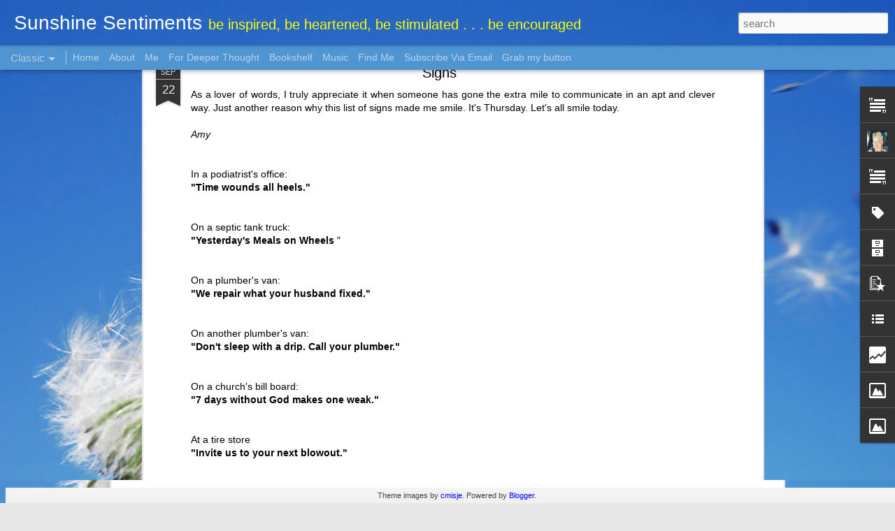

--- FILE ---
content_type: text/html; charset=UTF-8
request_url: http://www.sunshine-sentiments.com/b/stats?style=BLACK_TRANSPARENT&timeRange=ALL_TIME&token=APq4FmAywc01p3zJI_PocxKu4idfb-LyXYX0YhVmc7Vs9uc9k8HZPEQJE-p4-z0y3k97xVvwR6a8HQMlpWRgRz0bUkgXfCj2Xw&v=0&action=initial&widgetId=Stats1&responseType=js
body_size: 265
content:
{"total":457000,"sparklineOptions":{"backgroundColor":{"fillOpacity":0.1,"fill":"#000000"},"series":[{"areaOpacity":0.3,"color":"#202020"}]},"sparklineData":[[0,11],[1,18],[2,23],[3,29],[4,20],[5,21],[6,23],[7,24],[8,17],[9,8],[10,17],[11,14],[12,13],[13,19],[14,22],[15,28],[16,43],[17,99],[18,65],[19,86],[20,18],[21,22],[22,31],[23,10],[24,26],[25,19],[26,15],[27,14],[28,9],[29,30]],"nextTickMs":514285}

--- FILE ---
content_type: text/html; charset=UTF-8
request_url: http://www.sunshine-sentiments.com/b/stats?style=BLACK_TRANSPARENT&timeRange=ALL_TIME&token=APq4FmA9fkW35iYXtFqf67UAhonqe-9j4RVtE0omEuDRHBWJJKGans9s1K1OUrN8EPQ7yxiIV1FGK07P7q1Gx2UsWluPSBMflA&v=0&action=initial&widgetId=Stats1&responseType=js
body_size: 265
content:
{"total":457000,"sparklineOptions":{"backgroundColor":{"fillOpacity":0.1,"fill":"#000000"},"series":[{"areaOpacity":0.3,"color":"#202020"}]},"sparklineData":[[0,11],[1,18],[2,23],[3,29],[4,20],[5,21],[6,23],[7,24],[8,17],[9,8],[10,17],[11,14],[12,13],[13,19],[14,22],[15,28],[16,43],[17,99],[18,65],[19,86],[20,18],[21,22],[22,31],[23,10],[24,26],[25,19],[26,15],[27,14],[28,9],[29,30]],"nextTickMs":514285}

--- FILE ---
content_type: text/html; charset=UTF-8
request_url: http://www.sunshine-sentiments.com/2024/11/what-is-it.html?dynamicviews=1&v=0
body_size: 5874
content:
<!DOCTYPE html>
<html class='v2' dir='ltr' xmlns='http://www.w3.org/1999/xhtml' xmlns:b='http://www.google.com/2005/gml/b' xmlns:data='http://www.google.com/2005/gml/data' xmlns:expr='http://www.google.com/2005/gml/expr'>
<head>
<link href='https://www.blogger.com/static/v1/widgets/335934321-css_bundle_v2.css' rel='stylesheet' type='text/css'/>
<link href='https://blogger.googleusercontent.com/img/b/R29vZ2xl/AVvXsEh1et59I8WULSD6dqPf4M01Q-r8cZn4SlKSwwJAPp6UaQc5FxPEbIb3lpxlRVOS38eGyKnxPt6QIsc3opGMcpn7p5FHPEBAyj3pWISaNb1mQrPq28k5kwg5B8N1dptgp4oSR9G95iYHj70/s349-c-o-k/sunshinesentimentsblogbutton-2.png' rel='apple-touch-icon'/>
<meta content='text/html; charset=UTF-8' http-equiv='Content-Type'/>
<meta content='blogger' name='generator'/>
<link href='http://www.sunshine-sentiments.com/favicon.ico' rel='icon' type='image/x-icon'/>
<link href='http://www.sunshine-sentiments.com/2024/11/what-is-it.html' rel='canonical'/>
<link rel="alternate" type="application/atom+xml" title="Sunshine Sentiments - Atom" href="http://www.sunshine-sentiments.com/feeds/posts/default" />
<link rel="alternate" type="application/rss+xml" title="Sunshine Sentiments - RSS" href="http://www.sunshine-sentiments.com/feeds/posts/default?alt=rss" />
<link rel="service.post" type="application/atom+xml" title="Sunshine Sentiments - Atom" href="https://www.blogger.com/feeds/7951273981292637174/posts/default" />

<link rel="alternate" type="application/atom+xml" title="Sunshine Sentiments - Atom" href="http://www.sunshine-sentiments.com/feeds/8997429383566149411/comments/default" />
<!--Can't find substitution for tag [blog.ieCssRetrofitLinks]-->
<link href='https://blogger.googleusercontent.com/img/b/R29vZ2xl/AVvXsEifjHtGAixUbjs_mF73CLdridDMUuUMBjSYZWb5e9Me9jg1DkYApyxLUku6XyEdvnFiyfFTw6YUIEMIdIDrmGIe92yvp-OQkR1y8pTMhsAw8Ja94gRC12F4x0KdPlZNq51flDZAXcfsbJhJbPpfh8oyQQGPEXe6_0zcnT79AM2-mPL0IeMiuqs0CfRyrZ4/w640-h480/IMG_2975.jpeg' rel='image_src'/>
<meta content='http://www.sunshine-sentiments.com/2024/11/what-is-it.html' property='og:url'/>
<meta content='What Is It?' property='og:title'/>
<meta content='In the past year, a lot of changes have been happening in my life. It’s nothing that others in the same period of life haven’t faced before ...' property='og:description'/>
<meta content='https://blogger.googleusercontent.com/img/b/R29vZ2xl/AVvXsEifjHtGAixUbjs_mF73CLdridDMUuUMBjSYZWb5e9Me9jg1DkYApyxLUku6XyEdvnFiyfFTw6YUIEMIdIDrmGIe92yvp-OQkR1y8pTMhsAw8Ja94gRC12F4x0KdPlZNq51flDZAXcfsbJhJbPpfh8oyQQGPEXe6_0zcnT79AM2-mPL0IeMiuqs0CfRyrZ4/w1200-h630-p-k-no-nu/IMG_2975.jpeg' property='og:image'/>
<title>Sunshine Sentiments: What Is It?</title>
<meta content='!' name='fragment'/>
<meta content='dynamic' name='blogger-template'/>
<meta content='IE=9,chrome=1' http-equiv='X-UA-Compatible'/>
<meta content='initial-scale=1.0, maximum-scale=1.0, user-scalable=no, width=device-width' name='viewport'/>
<style id='page-skin-1' type='text/css'><!--
/*-----------------------------------------------
Blogger Template Style
Name: Dynamic Views
----------------------------------------------- */
/* Variable definitions
====================
<Variable name="keycolor" description="Main Color" type="color" default="#ffffff"
variants="#2b256f,#00b2b4,#4ba976,#696f00,#b38f00,#f07300,#d0422c,#f37a86,#7b5341"/>
<Group description="Page">
<Variable name="page.text.font" description="Font" type="font"
default="'Helvetica Neue Light', HelveticaNeue-Light, 'Helvetica Neue', Helvetica, Arial, sans-serif"/>
<Variable name="page.text.color" description="Text Color" type="color"
default="#333333" variants="#333333"/>
<Variable name="body.background.color" description="Background Color" type="color"
default="#EEEEEE"
variants="#dfdfea,#d9f4f4,#e4f2eb,#e9ead9,#f4eed9,#fdead9,#f8e3e0,#fdebed,#ebe5e3"/>
</Group>
<Variable name="body.background" description="Body Background" type="background"
color="#EEEEEE" default="$(color) none repeat scroll top left"/>
<Group description="Header">
<Variable name="header.background.color" description="Background Color" type="color"
default="#F3F3F3" variants="#F3F3F3"/>
</Group>
<Group description="Header Bar">
<Variable name="primary.color" description="Background Color" type="color"
default="#333333" variants="#2b256f,#00b2b4,#4ba976,#696f00,#b38f00,#f07300,#d0422c,#f37a86,#7b5341"/>
<Variable name="menu.font" description="Font" type="font"
default="'Helvetica Neue Light', HelveticaNeue-Light, 'Helvetica Neue', Helvetica, Arial, sans-serif"/>
<Variable name="menu.text.color" description="Text Color" type="color"
default="#FFFFFF" variants="#FFFFFF"/>
</Group>
<Group description="Links">
<Variable name="link.font" description="Link Text" type="font"
default="'Helvetica Neue Light', HelveticaNeue-Light, 'Helvetica Neue', Helvetica, Arial, sans-serif"/>
<Variable name="link.color" description="Link Color" type="color"
default="#009EB8"
variants="#2b256f,#00b2b4,#4ba976,#696f00,#b38f00,#f07300,#d0422c,#f37a86,#7b5341"/>
<Variable name="link.hover.color" description="Link Hover Color" type="color"
default="#009EB8"
variants="#2b256f,#00b2b4,#4ba976,#696f00,#b38f00,#f07300,#d0422c,#f37a86,#7b5341"/>
<Variable name="link.visited.color" description="Link Visited Color" type="color"
default="#009EB8"
variants="#2b256f,#00b2b4,#4ba976,#696f00,#b38f00,#f07300,#d0422c,#f37a86,#7b5341"/>
</Group>
<Group description="Blog Title">
<Variable name="blog.title.font" description="Font" type="font"
default="'Helvetica Neue Light', HelveticaNeue-Light, 'Helvetica Neue', Helvetica, Arial, sans-serif"/>
<Variable name="blog.title.color" description="Color" type="color"
default="#555555" variants="#555555"/>
</Group>
<Group description="Blog Description">
<Variable name="blog.description.font" description="Font" type="font"
default="'Helvetica Neue Light', HelveticaNeue-Light, 'Helvetica Neue', Helvetica, Arial, sans-serif"/>
<Variable name="blog.description.color" description="Color" type="color"
default="#555555" variants="#555555"/>
</Group>
<Group description="Post Title">
<Variable name="post.title.font" description="Font" type="font"
default="'Helvetica Neue Light', HelveticaNeue-Light, 'Helvetica Neue', Helvetica, Arial, sans-serif"/>
<Variable name="post.title.color" description="Color" type="color"
default="#333333" variants="#333333"/>
</Group>
<Group description="Date Ribbon">
<Variable name="ribbon.color" description="Color" type="color"
default="#666666" variants="#2b256f,#00b2b4,#4ba976,#696f00,#b38f00,#f07300,#d0422c,#f37a86,#7b5341"/>
<Variable name="ribbon.hover.color" description="Hover Color" type="color"
default="#AD3A2B" variants="#AD3A2B"/>
</Group>
<Variable name="blitzview" description="Initial view type"
type="automatic" default="sidebar"/>
*/
/* BEGIN CUT */
{
"font:Text": "'Helvetica Neue Light', HelveticaNeue-Light, 'Helvetica Neue', Helvetica, Arial, sans-serif",
"color:Text": "#000000",
"image:Background": "#4f95d1 url(//themes.googleusercontent.com/image?id=1Y0O5JU8CLkKHHi4FmHOtErsnuKFCKsx2W7P3FfmED4QOygfNpRZZWv7_kEl1JitYHZfo) no-repeat fixed top center /* Credit: cmisje (http://www.istockphoto.com/googleimages.php?id=3537940&platform=blogger) */",
"color:Background": "#e8e8e8",
"color:Header Background": "#ededed",
"color:Primary": "#4f95d1",
"color:Menu Text": "#ffffff",
"font:Menu": "normal normal 100% 'Helvetica Neue Light', HelveticaNeue-Light, 'Helvetica Neue', Helvetica, Arial, sans-serif",
"font:Link": "'Helvetica Neue Light', HelveticaNeue-Light, 'Helvetica Neue', Helvetica, Arial, sans-serif",
"color:Link": "#0000ff",
"color:Link Visited": "#767676",
"color:Link Hover": "#2389e1",
"font:Blog Title": "'Helvetica Neue Light', HelveticaNeue-Light, 'Helvetica Neue', Helvetica, Arial, sans-serif",
"color:Blog Title": "#ffffff",
"font:Blog Description": "normal normal 80px 'Helvetica Neue Light', HelveticaNeue-Light, 'Helvetica Neue', Helvetica, Arial, sans-serif",
"color:Blog Description": "#ffff00",
"font:Post Title": "'Helvetica Neue Light', HelveticaNeue-Light, 'Helvetica Neue', Helvetica, Arial, sans-serif",
"color:Post Title": "#000000",
"color:Ribbon": "#343434",
"color:Ribbon Hover": "#767676",
"view": "classic"
}
/* END CUT */

--></style>
<style id='template-skin-1' type='text/css'><!--
body {
min-width: 1030px;
}
.column-center-outer {
margin-top: 46px;
}
.content-outer, .content-fauxcolumn-outer, .region-inner {
min-width: 1030px;
max-width: 1030px;
_width: 1030px;
}
.main-inner .columns {
padding-left: 0;
padding-right: 310px;
}
.main-inner .fauxcolumn-center-outer {
left: 0;
right: 310px;
/* IE6 does not respect left and right together */
_width: expression(this.parentNode.offsetWidth -
parseInt("0") -
parseInt("310px") + 'px');
}
.main-inner .fauxcolumn-left-outer {
width: 0;
}
.main-inner .fauxcolumn-right-outer {
width: 310px;
}
.main-inner .column-left-outer {
width: 0;
right: 100%;
margin-left: -0;
}
.main-inner .column-right-outer {
width: 310px;
margin-right: -310px;
}
#layout {
min-width: 0;
}
#layout .content-outer {
min-width: 0;
width: 800px;
}
#layout .region-inner {
min-width: 0;
width: auto;
}
--></style>
<script src='http://ajax.googleapis.com/ajax/libs/jquery/1.8.3/jquery.min.js' type='text/javascript'></script>
<script src='//www.blogblog.com/dynamicviews/2dfa401275732ff9/js/thirdparty/jquery-mousewheel.js' type='text/javascript'></script>
<script src='//www.blogblog.com/dynamicviews/2dfa401275732ff9/js/common.js' type='text/javascript'></script>
<script src='//www.blogblog.com/dynamicviews/2dfa401275732ff9/js/languages/lang__.js' type='text/javascript'></script>
<script src='//www.blogblog.com/dynamicviews/2dfa401275732ff9/js/classic.js' type='text/javascript'></script>
<script src='//www.blogblog.com/dynamicviews/2dfa401275732ff9/js/gadgets.js' type='text/javascript'></script>
<script src='//www.blogblog.com/dynamicviews/4224c15c4e7c9321/js/comments.js'></script>
<link href='https://www.blogger.com/dyn-css/authorization.css?targetBlogID=7951273981292637174&amp;zx=9171cb1d-fa3f-43e0-8c7a-a5726ff579b0' media='none' onload='if(media!=&#39;all&#39;)media=&#39;all&#39;' rel='stylesheet'/><noscript><link href='https://www.blogger.com/dyn-css/authorization.css?targetBlogID=7951273981292637174&amp;zx=9171cb1d-fa3f-43e0-8c7a-a5726ff579b0' rel='stylesheet'/></noscript>
<meta name='google-adsense-platform-account' content='ca-host-pub-1556223355139109'/>
<meta name='google-adsense-platform-domain' content='blogspot.com'/>

</head>
<body>
<div class='content'>
<div class='content-outer'>
<div class='fauxborder-left content-fauxborder-left'>
<div class='content-inner'>
<div class='main-outer'>
<div class='fauxborder-left main-fauxborder-left'>
<div class='region-inner main-inner'>
<div class='columns fauxcolumns'>
<div class='column-center-outer'>
<div class='column-center-inner'>
<div class='main section' id='main'>
</div>
</div>
</div>
<div class='column-right-outer'>
<div class='column-right-inner'>
<aside>
<div class='sidebar section' id='sidebar-right-1'>
</div>
</aside>
</div>
</div>
<div style='clear: both'></div>
</div>
</div>
</div>
</div>
</div>
</div>
</div>
</div>
<script language='javascript' type='text/javascript'>
      setTimeout(function() {
        blogger.ui().configure().view();
      }, 0);
    </script>

<script type="text/javascript" src="https://www.blogger.com/static/v1/widgets/3845888474-widgets.js"></script>
<script type='text/javascript'>
window['__wavt'] = 'AOuZoY4pqW1gxoce9PSw1gMhQJnfr50xRg:1768687585995';_WidgetManager._Init('//www.blogger.com/rearrange?blogID\x3d7951273981292637174','//www.sunshine-sentiments.com/2024/11/what-is-it.html','7951273981292637174');
_WidgetManager._SetDataContext([{'name': 'blog', 'data': {'blogId': '7951273981292637174', 'title': 'Sunshine Sentiments', 'url': 'http://www.sunshine-sentiments.com/2024/11/what-is-it.html', 'canonicalUrl': 'http://www.sunshine-sentiments.com/2024/11/what-is-it.html', 'homepageUrl': 'http://www.sunshine-sentiments.com/', 'searchUrl': 'http://www.sunshine-sentiments.com/search', 'canonicalHomepageUrl': 'http://www.sunshine-sentiments.com/', 'blogspotFaviconUrl': 'http://www.sunshine-sentiments.com/favicon.ico', 'bloggerUrl': 'https://www.blogger.com', 'hasCustomDomain': true, 'httpsEnabled': true, 'enabledCommentProfileImages': true, 'gPlusViewType': 'FILTERED_POSTMOD', 'adultContent': false, 'analyticsAccountNumber': '', 'encoding': 'UTF-8', 'locale': 'en', 'localeUnderscoreDelimited': 'en', 'languageDirection': 'ltr', 'isPrivate': false, 'isMobile': false, 'isMobileRequest': false, 'mobileClass': '', 'isPrivateBlog': false, 'isDynamicViewsAvailable': true, 'feedLinks': '\x3clink rel\x3d\x22alternate\x22 type\x3d\x22application/atom+xml\x22 title\x3d\x22Sunshine Sentiments - Atom\x22 href\x3d\x22http://www.sunshine-sentiments.com/feeds/posts/default\x22 /\x3e\n\x3clink rel\x3d\x22alternate\x22 type\x3d\x22application/rss+xml\x22 title\x3d\x22Sunshine Sentiments - RSS\x22 href\x3d\x22http://www.sunshine-sentiments.com/feeds/posts/default?alt\x3drss\x22 /\x3e\n\x3clink rel\x3d\x22service.post\x22 type\x3d\x22application/atom+xml\x22 title\x3d\x22Sunshine Sentiments - Atom\x22 href\x3d\x22https://www.blogger.com/feeds/7951273981292637174/posts/default\x22 /\x3e\n\n\x3clink rel\x3d\x22alternate\x22 type\x3d\x22application/atom+xml\x22 title\x3d\x22Sunshine Sentiments - Atom\x22 href\x3d\x22http://www.sunshine-sentiments.com/feeds/8997429383566149411/comments/default\x22 /\x3e\n', 'meTag': '', 'adsenseHostId': 'ca-host-pub-1556223355139109', 'adsenseHasAds': false, 'adsenseAutoAds': false, 'boqCommentIframeForm': true, 'loginRedirectParam': '', 'view': '', 'dynamicViewsCommentsSrc': '//www.blogblog.com/dynamicviews/4224c15c4e7c9321/js/comments.js', 'dynamicViewsScriptSrc': '//www.blogblog.com/dynamicviews/2dfa401275732ff9', 'plusOneApiSrc': 'https://apis.google.com/js/platform.js', 'disableGComments': true, 'interstitialAccepted': false, 'sharing': {'platforms': [{'name': 'Get link', 'key': 'link', 'shareMessage': 'Get link', 'target': ''}, {'name': 'Facebook', 'key': 'facebook', 'shareMessage': 'Share to Facebook', 'target': 'facebook'}, {'name': 'BlogThis!', 'key': 'blogThis', 'shareMessage': 'BlogThis!', 'target': 'blog'}, {'name': 'X', 'key': 'twitter', 'shareMessage': 'Share to X', 'target': 'twitter'}, {'name': 'Pinterest', 'key': 'pinterest', 'shareMessage': 'Share to Pinterest', 'target': 'pinterest'}, {'name': 'Email', 'key': 'email', 'shareMessage': 'Email', 'target': 'email'}], 'disableGooglePlus': true, 'googlePlusShareButtonWidth': 0, 'googlePlusBootstrap': '\x3cscript type\x3d\x22text/javascript\x22\x3ewindow.___gcfg \x3d {\x27lang\x27: \x27en\x27};\x3c/script\x3e'}, 'hasCustomJumpLinkMessage': false, 'jumpLinkMessage': 'Read more', 'pageType': 'item', 'postId': '8997429383566149411', 'postImageThumbnailUrl': 'https://blogger.googleusercontent.com/img/b/R29vZ2xl/AVvXsEifjHtGAixUbjs_mF73CLdridDMUuUMBjSYZWb5e9Me9jg1DkYApyxLUku6XyEdvnFiyfFTw6YUIEMIdIDrmGIe92yvp-OQkR1y8pTMhsAw8Ja94gRC12F4x0KdPlZNq51flDZAXcfsbJhJbPpfh8oyQQGPEXe6_0zcnT79AM2-mPL0IeMiuqs0CfRyrZ4/s72-w640-c-h480/IMG_2975.jpeg', 'postImageUrl': 'https://blogger.googleusercontent.com/img/b/R29vZ2xl/AVvXsEifjHtGAixUbjs_mF73CLdridDMUuUMBjSYZWb5e9Me9jg1DkYApyxLUku6XyEdvnFiyfFTw6YUIEMIdIDrmGIe92yvp-OQkR1y8pTMhsAw8Ja94gRC12F4x0KdPlZNq51flDZAXcfsbJhJbPpfh8oyQQGPEXe6_0zcnT79AM2-mPL0IeMiuqs0CfRyrZ4/w640-h480/IMG_2975.jpeg', 'pageName': 'What Is It?', 'pageTitle': 'Sunshine Sentiments: What Is It?'}}, {'name': 'features', 'data': {}}, {'name': 'messages', 'data': {'edit': 'Edit', 'linkCopiedToClipboard': 'Link copied to clipboard!', 'ok': 'Ok', 'postLink': 'Post Link'}}, {'name': 'skin', 'data': {'vars': {'link_color': '#0000ff', 'post_title_color': '#000000', 'blog_description_font': 'normal normal 80px \x27Helvetica Neue Light\x27, HelveticaNeue-Light, \x27Helvetica Neue\x27, Helvetica, Arial, sans-serif', 'body_background_color': '#e8e8e8', 'ribbon_color': '#343434', 'body_background': '#4f95d1 url(//themes.googleusercontent.com/image?id\x3d1Y0O5JU8CLkKHHi4FmHOtErsnuKFCKsx2W7P3FfmED4QOygfNpRZZWv7_kEl1JitYHZfo) no-repeat fixed top center /* Credit: cmisje (http://www.istockphoto.com/googleimages.php?id\x3d3537940\x26platform\x3dblogger) */', 'blitzview': 'classic', 'link_visited_color': '#767676', 'link_hover_color': '#2389e1', 'header_background_color': '#ededed', 'keycolor': '#4f95d1', 'page_text_font': '\x27Helvetica Neue Light\x27, HelveticaNeue-Light, \x27Helvetica Neue\x27, Helvetica, Arial, sans-serif', 'blog_title_color': '#ffffff', 'ribbon_hover_color': '#767676', 'blog_title_font': '\x27Helvetica Neue Light\x27, HelveticaNeue-Light, \x27Helvetica Neue\x27, Helvetica, Arial, sans-serif', 'link_font': '\x27Helvetica Neue Light\x27, HelveticaNeue-Light, \x27Helvetica Neue\x27, Helvetica, Arial, sans-serif', 'menu_font': 'normal normal 100% \x27Helvetica Neue Light\x27, HelveticaNeue-Light, \x27Helvetica Neue\x27, Helvetica, Arial, sans-serif', 'primary_color': '#4f95d1', 'page_text_color': '#000000', 'post_title_font': '\x27Helvetica Neue Light\x27, HelveticaNeue-Light, \x27Helvetica Neue\x27, Helvetica, Arial, sans-serif', 'blog_description_color': '#ffff00', 'menu_text_color': '#ffffff'}, 'override': '', 'url': 'custom'}}, {'name': 'template', 'data': {'name': 'custom', 'localizedName': 'Custom', 'isResponsive': false, 'isAlternateRendering': false, 'isCustom': true}}, {'name': 'view', 'data': {'classic': {'name': 'classic', 'url': '?view\x3dclassic'}, 'flipcard': {'name': 'flipcard', 'url': '?view\x3dflipcard'}, 'magazine': {'name': 'magazine', 'url': '?view\x3dmagazine'}, 'mosaic': {'name': 'mosaic', 'url': '?view\x3dmosaic'}, 'sidebar': {'name': 'sidebar', 'url': '?view\x3dsidebar'}, 'snapshot': {'name': 'snapshot', 'url': '?view\x3dsnapshot'}, 'timeslide': {'name': 'timeslide', 'url': '?view\x3dtimeslide'}, 'isMobile': false, 'title': 'What Is It?', 'description': 'In the past year, a lot of changes have been happening in my life. It\u2019s nothing that others in the same period of life haven\u2019t faced before ...', 'featuredImage': 'https://blogger.googleusercontent.com/img/b/R29vZ2xl/AVvXsEifjHtGAixUbjs_mF73CLdridDMUuUMBjSYZWb5e9Me9jg1DkYApyxLUku6XyEdvnFiyfFTw6YUIEMIdIDrmGIe92yvp-OQkR1y8pTMhsAw8Ja94gRC12F4x0KdPlZNq51flDZAXcfsbJhJbPpfh8oyQQGPEXe6_0zcnT79AM2-mPL0IeMiuqs0CfRyrZ4/w640-h480/IMG_2975.jpeg', 'url': 'http://www.sunshine-sentiments.com/2024/11/what-is-it.html', 'type': 'item', 'isSingleItem': true, 'isMultipleItems': false, 'isError': false, 'isPage': false, 'isPost': true, 'isHomepage': false, 'isArchive': false, 'isLabelSearch': false, 'postId': 8997429383566149411}}]);
_WidgetManager._RegisterWidget('_BlogView', new _WidgetInfo('Blog1', 'main', document.getElementById('Blog1'), {'cmtInteractionsEnabled': false, 'lightboxEnabled': true, 'lightboxModuleUrl': 'https://www.blogger.com/static/v1/jsbin/4049919853-lbx.js', 'lightboxCssUrl': 'https://www.blogger.com/static/v1/v-css/828616780-lightbox_bundle.css'}, 'displayModeFull'));
_WidgetManager._RegisterWidget('_HTMLView', new _WidgetInfo('HTML7', 'main', document.getElementById('HTML7'), {}, 'displayModeFull'));
_WidgetManager._RegisterWidget('_HeaderView', new _WidgetInfo('Header1', 'sidebar-right-1', document.getElementById('Header1'), {}, 'displayModeFull'));
_WidgetManager._RegisterWidget('_BlogSearchView', new _WidgetInfo('BlogSearch1', 'sidebar-right-1', document.getElementById('BlogSearch1'), {}, 'displayModeFull'));
_WidgetManager._RegisterWidget('_TextView', new _WidgetInfo('Text1', 'sidebar-right-1', document.getElementById('Text1'), {}, 'displayModeFull'));
_WidgetManager._RegisterWidget('_ProfileView', new _WidgetInfo('Profile1', 'sidebar-right-1', document.getElementById('Profile1'), {}, 'displayModeFull'));
_WidgetManager._RegisterWidget('_HTMLView', new _WidgetInfo('HTML10', 'sidebar-right-1', document.getElementById('HTML10'), {}, 'displayModeFull'));
_WidgetManager._RegisterWidget('_TextView', new _WidgetInfo('Text2', 'sidebar-right-1', document.getElementById('Text2'), {}, 'displayModeFull'));
_WidgetManager._RegisterWidget('_HTMLView', new _WidgetInfo('HTML5', 'sidebar-right-1', document.getElementById('HTML5'), {}, 'displayModeFull'));
_WidgetManager._RegisterWidget('_LabelView', new _WidgetInfo('Label1', 'sidebar-right-1', document.getElementById('Label1'), {}, 'displayModeFull'));
_WidgetManager._RegisterWidget('_HTMLView', new _WidgetInfo('HTML13', 'sidebar-right-1', document.getElementById('HTML13'), {}, 'displayModeFull'));
_WidgetManager._RegisterWidget('_BlogArchiveView', new _WidgetInfo('BlogArchive1', 'sidebar-right-1', document.getElementById('BlogArchive1'), {'languageDirection': 'ltr', 'loadingMessage': 'Loading\x26hellip;'}, 'displayModeFull'));
_WidgetManager._RegisterWidget('_PopularPostsView', new _WidgetInfo('PopularPosts1', 'sidebar-right-1', document.getElementById('PopularPosts1'), {}, 'displayModeFull'));
_WidgetManager._RegisterWidget('_BlogListView', new _WidgetInfo('BlogList1', 'sidebar-right-1', document.getElementById('BlogList1'), {'numItemsToShow': 0, 'totalItems': 11}, 'displayModeFull'));
_WidgetManager._RegisterWidget('_HTMLView', new _WidgetInfo('HTML14', 'sidebar-right-1', document.getElementById('HTML14'), {}, 'displayModeFull'));
_WidgetManager._RegisterWidget('_HTMLView', new _WidgetInfo('HTML8', 'sidebar-right-1', document.getElementById('HTML8'), {}, 'displayModeFull'));
_WidgetManager._RegisterWidget('_HTMLView', new _WidgetInfo('HTML6', 'sidebar-right-1', document.getElementById('HTML6'), {}, 'displayModeFull'));
_WidgetManager._RegisterWidget('_StatsView', new _WidgetInfo('Stats1', 'sidebar-right-1', document.getElementById('Stats1'), {'title': 'Total Pageviews', 'showGraphicalCounter': false, 'showAnimatedCounter': true, 'showSparkline': false, 'statsUrl': '//www.sunshine-sentiments.com/b/stats?style\x3dBLACK_TRANSPARENT\x26timeRange\x3dALL_TIME\x26token\x3dAPq4FmAshNc-PwkXwELISkYN0Qg6t7kx3Tth4rxk5SkK5uolyT6v3S9vGhivUG01bJAMhMGme7uP6RCE_tNjAzx5bW2qlSR1EQ'}, 'displayModeFull'));
_WidgetManager._RegisterWidget('_PageListView', new _WidgetInfo('PageList1', 'sidebar-right-1', document.getElementById('PageList1'), {'title': 'Pages', 'links': [{'isCurrentPage': false, 'href': 'http://www.sunshine-sentiments.com/', 'title': 'Home'}, {'isCurrentPage': false, 'href': 'http://www.sunshine-sentiments.com/p/about-this-blog.html', 'id': '6405754236740674766', 'title': 'About'}, {'isCurrentPage': false, 'href': 'http://www.sunshine-sentiments.com/p/me.html', 'id': '7419011662754120691', 'title': 'Me'}, {'isCurrentPage': false, 'href': 'http://www.sunshine-sentiments.com/p/to-ponder.html', 'id': '610389124789983511', 'title': 'For Deeper Thought'}, {'isCurrentPage': false, 'href': 'http://www.sunshine-sentiments.com/p/bookshelf.html', 'id': '8875788954207259820', 'title': 'Bookshelf'}, {'isCurrentPage': false, 'href': 'http://www.sunshine-sentiments.com/p/music.html', 'id': '3344845251537815450', 'title': 'Music'}, {'isCurrentPage': false, 'href': 'http://www.sunshine-sentiments.com/p/follow-me.html', 'id': '5416422390401854033', 'title': 'Find Me '}, {'isCurrentPage': false, 'href': 'http://www.sunshine-sentiments.com/p/subscribe-via-email.html', 'id': '7396262661739478332', 'title': 'Subscribe Via Email'}, {'isCurrentPage': false, 'href': 'http://www.sunshine-sentiments.com/p/grab-my-button.html', 'id': '4026893820981475223', 'title': 'Grab my button'}], 'mobile': false, 'showPlaceholder': true, 'hasCurrentPage': false}, 'displayModeFull'));
_WidgetManager._RegisterWidget('_HTMLView', new _WidgetInfo('HTML2', 'sidebar-right-1', document.getElementById('HTML2'), {}, 'displayModeFull'));
_WidgetManager._RegisterWidget('_HTMLView', new _WidgetInfo('HTML1', 'sidebar-right-1', document.getElementById('HTML1'), {}, 'displayModeFull'));
_WidgetManager._RegisterWidget('_HTMLView', new _WidgetInfo('HTML9', 'sidebar-right-1', document.getElementById('HTML9'), {}, 'displayModeFull'));
_WidgetManager._RegisterWidget('_FollowersView', new _WidgetInfo('Followers1', 'sidebar-right-1', document.getElementById('Followers1'), {}, 'displayModeFull'));
_WidgetManager._RegisterWidget('_ImageView', new _WidgetInfo('Image1', 'sidebar-right-1', document.getElementById('Image1'), {'resize': false}, 'displayModeFull'));
_WidgetManager._RegisterWidget('_ImageView', new _WidgetInfo('Image2', 'sidebar-right-1', document.getElementById('Image2'), {'resize': false}, 'displayModeFull'));
_WidgetManager._RegisterWidget('_HTMLView', new _WidgetInfo('HTML3', 'sidebar-right-1', document.getElementById('HTML3'), {}, 'displayModeFull'));
_WidgetManager._RegisterWidget('_AttributionView', new _WidgetInfo('Attribution1', 'sidebar-right-1', document.getElementById('Attribution1'), {}, 'displayModeFull'));
_WidgetManager._RegisterWidget('_NavbarView', new _WidgetInfo('Navbar1', 'sidebar-right-1', document.getElementById('Navbar1'), {}, 'displayModeFull'));
_WidgetManager._RegisterWidget('_HTMLView', new _WidgetInfo('HTML12', 'sidebar-right-1', document.getElementById('HTML12'), {}, 'displayModeFull'));
_WidgetManager._RegisterWidget('_HTMLView', new _WidgetInfo('HTML4', 'sidebar-right-1', document.getElementById('HTML4'), {}, 'displayModeFull'));
</script>
</body>
</html>

--- FILE ---
content_type: text/javascript; charset=UTF-8
request_url: http://www.sunshine-sentiments.com/?v=0&action=initial&widgetId=PopularPosts1&responseType=js&xssi_token=AOuZoY5jrOcd3fqclQu_xzL2cVoFINf1iA%3A1768687581366
body_size: 1783
content:
try {
_WidgetManager._HandleControllerResult('PopularPosts1', 'initial',{'title': 'Popular Posts', 'showSnippets': false, 'showThumbnails': true, 'thumbnailSize': 72, 'showAuthor': false, 'showDate': false, 'posts': [{'id': '8997429383566149411', 'title': 'What Is It?', 'href': 'http://www.sunshine-sentiments.com/2024/11/what-is-it.html', 'snippet': 'In the past year, a lot of changes have been happening in my life. It\u2019s nothing that others in the same period of life haven\u2019t faced before ...', 'thumbnail': 'https://blogger.googleusercontent.com/img/b/R29vZ2xl/AVvXsEifjHtGAixUbjs_mF73CLdridDMUuUMBjSYZWb5e9Me9jg1DkYApyxLUku6XyEdvnFiyfFTw6YUIEMIdIDrmGIe92yvp-OQkR1y8pTMhsAw8Ja94gRC12F4x0KdPlZNq51flDZAXcfsbJhJbPpfh8oyQQGPEXe6_0zcnT79AM2-mPL0IeMiuqs0CfRyrZ4/s72-w640-c-h480/IMG_2975.jpeg', 'featuredImage': 'https://blogger.googleusercontent.com/img/b/R29vZ2xl/AVvXsEifjHtGAixUbjs_mF73CLdridDMUuUMBjSYZWb5e9Me9jg1DkYApyxLUku6XyEdvnFiyfFTw6YUIEMIdIDrmGIe92yvp-OQkR1y8pTMhsAw8Ja94gRC12F4x0KdPlZNq51flDZAXcfsbJhJbPpfh8oyQQGPEXe6_0zcnT79AM2-mPL0IeMiuqs0CfRyrZ4/w640-h480/IMG_2975.jpeg'}, {'id': '5531559044806636810', 'title': 'How to forgive', 'href': 'http://www.sunshine-sentiments.com/2011/04/how-to-forgive.html', 'snippet': 'I have always been a black and white sort of a person. Something is either wrong or right, and there needs to be a just punishment for the w...'}, {'id': '2598692945609436560', 'title': 'Why Are You So Afraid?', 'href': 'http://www.sunshine-sentiments.com/2022/09/why-are-you-so-afraid.html', 'snippet': 'I am, by nature, a worrier. I worry about lots of things: the weather, not being prepared, heart attacks, global warming, completely messing...', 'thumbnail': 'https://blogger.googleusercontent.com/img/b/R29vZ2xl/AVvXsEh4dq8XvwDK6E3uCg06GTzXTIIje7aZuh-4LSyNBR5XCXgU5V31quQY73nkmdz7YYruljVg_UdQZMvw-53U3HdwyDt-Lp4nUFD8LgadsRRD9O7OUwl4GKoPNvlwP3eboSAhmJ5eS2GkKkNJjc_3SERQYg6VNnupKMW4-QcmqIs8aIF872dL1cOqHlyf/s72-w400-c-h301/16B5E525-4C81-47C1-A837-ED541F2A4F8C.jpeg', 'featuredImage': 'https://blogger.googleusercontent.com/img/b/R29vZ2xl/AVvXsEh4dq8XvwDK6E3uCg06GTzXTIIje7aZuh-4LSyNBR5XCXgU5V31quQY73nkmdz7YYruljVg_UdQZMvw-53U3HdwyDt-Lp4nUFD8LgadsRRD9O7OUwl4GKoPNvlwP3eboSAhmJ5eS2GkKkNJjc_3SERQYg6VNnupKMW4-QcmqIs8aIF872dL1cOqHlyf/w400-h301/16B5E525-4C81-47C1-A837-ED541F2A4F8C.jpeg'}, {'id': '3055762077920929488', 'title': 'Paying attention', 'href': 'http://www.sunshine-sentiments.com/2012/10/paying-attention.html', 'snippet': 'All her teachers have remarked upon it. The fact that she notices everything. And everyone. Plus what they are doing and not doing. The firs...', 'featuredImage': 'https://lh3.googleusercontent.com/blogger_img_proxy/AEn0k_tnMoHtPErgy2nl3_1bu2GGDWGanNNWNLQ1BJX8RUIHL_hRIIXRdJHHRu7-4V-7C85YlQHMLQ_YvQsa02Ngw_dK9JGY3Swz4hICsSyWESwH89NIzX0EPYH135gHZ-j-0BQmo0TUljYaVfK4a9GS7sKCRrvOvxd2Bg'}, {'id': '2208214613197250227', 'title': 'Exhaustion and Obedience', 'href': 'http://www.sunshine-sentiments.com/2022/04/exhaustion-and-obedience.html', 'snippet': 'Recently, I\u2019ve been having a discussion with God about exhaustion. It started, I thought, with a verse that jumped out at me while reading J...', 'thumbnail': 'https://blogger.googleusercontent.com/img/b/R29vZ2xl/AVvXsEgcieKJMGOu_7TjpO00qLpSQCJ6p1PkivnZJKkZoUFyJ3VmB51DwEvFb5o4MGvDQBgsd8Hd5550W4_NMqlqJjQk6eJrNugg4sEU2mJ3yrc-wV42sbqsKKCAdGdRAk-lIUICYA6gtEmIUc4_TdHrllutIuR6NGhWS7gDdh3MfyOEaB5a--azblF04mHh/s72-w400-c-h301/1536B112-07EA-4D7F-B1BC-6D28B35EBC46.jpeg', 'featuredImage': 'https://blogger.googleusercontent.com/img/b/R29vZ2xl/AVvXsEgcieKJMGOu_7TjpO00qLpSQCJ6p1PkivnZJKkZoUFyJ3VmB51DwEvFb5o4MGvDQBgsd8Hd5550W4_NMqlqJjQk6eJrNugg4sEU2mJ3yrc-wV42sbqsKKCAdGdRAk-lIUICYA6gtEmIUc4_TdHrllutIuR6NGhWS7gDdh3MfyOEaB5a--azblF04mHh/w400-h301/1536B112-07EA-4D7F-B1BC-6D28B35EBC46.jpeg'}]});
} catch (e) {
  if (typeof log != 'undefined') {
    log('HandleControllerResult failed: ' + e);
  }
}


--- FILE ---
content_type: text/javascript; charset=UTF-8
request_url: http://www.sunshine-sentiments.com/?v=0&action=initial&widgetId=Stats1&responseType=js&xssi_token=AOuZoY5jrOcd3fqclQu_xzL2cVoFINf1iA%3A1768687581366
body_size: 392
content:
try {
_WidgetManager._HandleControllerResult('Stats1', 'initial',{'title': 'Total Pageviews', 'showGraphicalCounter': false, 'showAnimatedCounter': true, 'showSparkline': false, 'statsUrl': '//www.sunshine-sentiments.com/b/stats?style\x3dBLACK_TRANSPARENT\x26timeRange\x3dALL_TIME\x26token\x3dAPq4FmAywc01p3zJI_PocxKu4idfb-LyXYX0YhVmc7Vs9uc9k8HZPEQJE-p4-z0y3k97xVvwR6a8HQMlpWRgRz0bUkgXfCj2Xw'});
} catch (e) {
  if (typeof log != 'undefined') {
    log('HandleControllerResult failed: ' + e);
  }
}


--- FILE ---
content_type: text/javascript; charset=UTF-8
request_url: http://www.sunshine-sentiments.com/?v=0&action=initial&widgetId=PopularPosts1&responseType=js&xssi_token=AOuZoY5jrOcd3fqclQu_xzL2cVoFINf1iA%3A1768687581366
body_size: 1783
content:
try {
_WidgetManager._HandleControllerResult('PopularPosts1', 'initial',{'title': 'Popular Posts', 'showSnippets': false, 'showThumbnails': true, 'thumbnailSize': 72, 'showAuthor': false, 'showDate': false, 'posts': [{'id': '8997429383566149411', 'title': 'What Is It?', 'href': 'http://www.sunshine-sentiments.com/2024/11/what-is-it.html', 'snippet': 'In the past year, a lot of changes have been happening in my life. It\u2019s nothing that others in the same period of life haven\u2019t faced before ...', 'thumbnail': 'https://blogger.googleusercontent.com/img/b/R29vZ2xl/AVvXsEifjHtGAixUbjs_mF73CLdridDMUuUMBjSYZWb5e9Me9jg1DkYApyxLUku6XyEdvnFiyfFTw6YUIEMIdIDrmGIe92yvp-OQkR1y8pTMhsAw8Ja94gRC12F4x0KdPlZNq51flDZAXcfsbJhJbPpfh8oyQQGPEXe6_0zcnT79AM2-mPL0IeMiuqs0CfRyrZ4/s72-w640-c-h480/IMG_2975.jpeg', 'featuredImage': 'https://blogger.googleusercontent.com/img/b/R29vZ2xl/AVvXsEifjHtGAixUbjs_mF73CLdridDMUuUMBjSYZWb5e9Me9jg1DkYApyxLUku6XyEdvnFiyfFTw6YUIEMIdIDrmGIe92yvp-OQkR1y8pTMhsAw8Ja94gRC12F4x0KdPlZNq51flDZAXcfsbJhJbPpfh8oyQQGPEXe6_0zcnT79AM2-mPL0IeMiuqs0CfRyrZ4/w640-h480/IMG_2975.jpeg'}, {'id': '5531559044806636810', 'title': 'How to forgive', 'href': 'http://www.sunshine-sentiments.com/2011/04/how-to-forgive.html', 'snippet': 'I have always been a black and white sort of a person. Something is either wrong or right, and there needs to be a just punishment for the w...'}, {'id': '2598692945609436560', 'title': 'Why Are You So Afraid?', 'href': 'http://www.sunshine-sentiments.com/2022/09/why-are-you-so-afraid.html', 'snippet': 'I am, by nature, a worrier. I worry about lots of things: the weather, not being prepared, heart attacks, global warming, completely messing...', 'thumbnail': 'https://blogger.googleusercontent.com/img/b/R29vZ2xl/AVvXsEh4dq8XvwDK6E3uCg06GTzXTIIje7aZuh-4LSyNBR5XCXgU5V31quQY73nkmdz7YYruljVg_UdQZMvw-53U3HdwyDt-Lp4nUFD8LgadsRRD9O7OUwl4GKoPNvlwP3eboSAhmJ5eS2GkKkNJjc_3SERQYg6VNnupKMW4-QcmqIs8aIF872dL1cOqHlyf/s72-w400-c-h301/16B5E525-4C81-47C1-A837-ED541F2A4F8C.jpeg', 'featuredImage': 'https://blogger.googleusercontent.com/img/b/R29vZ2xl/AVvXsEh4dq8XvwDK6E3uCg06GTzXTIIje7aZuh-4LSyNBR5XCXgU5V31quQY73nkmdz7YYruljVg_UdQZMvw-53U3HdwyDt-Lp4nUFD8LgadsRRD9O7OUwl4GKoPNvlwP3eboSAhmJ5eS2GkKkNJjc_3SERQYg6VNnupKMW4-QcmqIs8aIF872dL1cOqHlyf/w400-h301/16B5E525-4C81-47C1-A837-ED541F2A4F8C.jpeg'}, {'id': '3055762077920929488', 'title': 'Paying attention', 'href': 'http://www.sunshine-sentiments.com/2012/10/paying-attention.html', 'snippet': 'All her teachers have remarked upon it. The fact that she notices everything. And everyone. Plus what they are doing and not doing. The firs...', 'featuredImage': 'https://lh3.googleusercontent.com/blogger_img_proxy/AEn0k_tnMoHtPErgy2nl3_1bu2GGDWGanNNWNLQ1BJX8RUIHL_hRIIXRdJHHRu7-4V-7C85YlQHMLQ_YvQsa02Ngw_dK9JGY3Swz4hICsSyWESwH89NIzX0EPYH135gHZ-j-0BQmo0TUljYaVfK4a9GS7sKCRrvOvxd2Bg'}, {'id': '2208214613197250227', 'title': 'Exhaustion and Obedience', 'href': 'http://www.sunshine-sentiments.com/2022/04/exhaustion-and-obedience.html', 'snippet': 'Recently, I\u2019ve been having a discussion with God about exhaustion. It started, I thought, with a verse that jumped out at me while reading J...', 'thumbnail': 'https://blogger.googleusercontent.com/img/b/R29vZ2xl/AVvXsEgcieKJMGOu_7TjpO00qLpSQCJ6p1PkivnZJKkZoUFyJ3VmB51DwEvFb5o4MGvDQBgsd8Hd5550W4_NMqlqJjQk6eJrNugg4sEU2mJ3yrc-wV42sbqsKKCAdGdRAk-lIUICYA6gtEmIUc4_TdHrllutIuR6NGhWS7gDdh3MfyOEaB5a--azblF04mHh/s72-w400-c-h301/1536B112-07EA-4D7F-B1BC-6D28B35EBC46.jpeg', 'featuredImage': 'https://blogger.googleusercontent.com/img/b/R29vZ2xl/AVvXsEgcieKJMGOu_7TjpO00qLpSQCJ6p1PkivnZJKkZoUFyJ3VmB51DwEvFb5o4MGvDQBgsd8Hd5550W4_NMqlqJjQk6eJrNugg4sEU2mJ3yrc-wV42sbqsKKCAdGdRAk-lIUICYA6gtEmIUc4_TdHrllutIuR6NGhWS7gDdh3MfyOEaB5a--azblF04mHh/w400-h301/1536B112-07EA-4D7F-B1BC-6D28B35EBC46.jpeg'}]});
} catch (e) {
  if (typeof log != 'undefined') {
    log('HandleControllerResult failed: ' + e);
  }
}


--- FILE ---
content_type: text/javascript; charset=UTF-8
request_url: http://www.sunshine-sentiments.com/?v=0&action=initial&widgetId=Attribution1&responseType=js&xssi_token=AOuZoY5jrOcd3fqclQu_xzL2cVoFINf1iA%3A1768687581366
body_size: 310
content:
try {
_WidgetManager._HandleControllerResult('Attribution1', 'initial',{'attribution': 'Theme images by \x3ca href\x3d\x27http://www.istockphoto.com/googleimages.php?id\x3d3537940\x26platform\x3dblogger\x26langregion\x3den\x27 target\x3d\x27_blank\x27\x3ecmisje\x3c/a\x3e. Powered by \x3ca href\x3d\x27https://www.blogger.com\x27 target\x3d\x27_blank\x27\x3eBlogger\x3c/a\x3e.'});
} catch (e) {
  if (typeof log != 'undefined') {
    log('HandleControllerResult failed: ' + e);
  }
}


--- FILE ---
content_type: text/javascript; charset=UTF-8
request_url: http://www.sunshine-sentiments.com/?v=0&action=initial&widgetId=Stats1&responseType=js&xssi_token=AOuZoY5jrOcd3fqclQu_xzL2cVoFINf1iA%3A1768687581366
body_size: 391
content:
try {
_WidgetManager._HandleControllerResult('Stats1', 'initial',{'title': 'Total Pageviews', 'showGraphicalCounter': false, 'showAnimatedCounter': true, 'showSparkline': false, 'statsUrl': '//www.sunshine-sentiments.com/b/stats?style\x3dBLACK_TRANSPARENT\x26timeRange\x3dALL_TIME\x26token\x3dAPq4FmA9fkW35iYXtFqf67UAhonqe-9j4RVtE0omEuDRHBWJJKGans9s1K1OUrN8EPQ7yxiIV1FGK07P7q1Gx2UsWluPSBMflA'});
} catch (e) {
  if (typeof log != 'undefined') {
    log('HandleControllerResult failed: ' + e);
  }
}


--- FILE ---
content_type: text/javascript; charset=UTF-8
request_url: http://www.sunshine-sentiments.com/?v=0&action=initial&widgetId=BlogList1&responseType=js&xssi_token=AOuZoY5jrOcd3fqclQu_xzL2cVoFINf1iA%3A1768687581366
body_size: 3606
content:
try {
_WidgetManager._HandleControllerResult('BlogList1', 'initial',{'title': 'My Favorite Places', 'sortType': 'ALPHABETICAL', 'numItemsToShow': 0, 'showIcon': true, 'showItemTitle': false, 'showItemSnippet': false, 'showItemThumbnail': false, 'showTimePeriodSinceLastUpdate': false, 'tagName': 'BlogList1-www.sunshine-sentiments.com', 'textColor': '#000', 'linkColor': '#00c', 'totalItems': 11, 'showAllText': 'Show All', 'showNText': 'Show 11', 'items': [{'displayStyle': 'display: block;', 'blogTitle': 'Bring the Rain', 'blogUrl': 'https://angiesmithministries.com', 'blogIconUrl': 'https://lh3.googleusercontent.com/blogger_img_proxy/AEn0k_treic0PDQzhbzoCSeyTGvg4M3r-X5gg807g2gzDrpS9ZtEsSqSR884vWQgo9pjjvzPMWkVlO6nqC-TPgKTtzLfWEAuAcUN318W9lVV2eoq\x3ds16-w16-h16', 'itemTitle': 'Five Fingers', 'itemUrl': 'https://angiesmithministries.com/2009/05/five-fingers/', 'itemSnippet': 'I have been in tears since I got a message from Shaun Groves yesterday. A \nlarge cyclone hit East India, and it has affected the area we were in just \na few ...', 'itemThumbnail': '', 'timePeriodSinceLastUpdate': '16 years ago'}, {'displayStyle': 'display: block;', 'blogTitle': 'Chatting at the sky', 'blogUrl': 'https://emilypfreeman.com', 'blogIconUrl': 'https://lh3.googleusercontent.com/blogger_img_proxy/AEn0k_uZNaHtBl_E9n692qNFn8IrExx-CYLwfh9laKLDT_YpC_HsAtlZM5WSIm8O_Ile4taRKauXZTI-O4AoyxSWkhSXgzNUxN8zdA\x3ds16-w16-h16', 'itemTitle': 'The Best Clogs (and Other Shoes I Love)', 'itemUrl': 'https://emilypfreeman.com/shoes/', 'itemSnippet': 'Check out episode 182: One Fun Decision (The Shoe Episode) for more \nridiculation about shoes. If you\u2019re coming here from that episode, welcome! \nHere are al...', 'itemThumbnail': '', 'timePeriodSinceLastUpdate': '4 years ago'}, {'displayStyle': 'display: block;', 'blogTitle': 'Cross Moms', 'blogUrl': 'http://www.crossmoms.com', 'blogIconUrl': 'https://lh3.googleusercontent.com/blogger_img_proxy/AEn0k_vBAcA-RDAF299xuPHaRm8QFztrcmtXYNNG8KWmJ9NEBu7NciCUWNsSRLoOtB7fJxpsV36AqjORBJcBF9hAAY0unshlWfKT\x3ds16-w16-h16', 'itemTitle': 'Habits That Support A Full and Balanced Life', 'itemUrl': 'http://www.crossmoms.com/habitsforfullandbalancedlife/', 'itemSnippet': '\n\nToday begins my journey through Cleaning House, A Mom\u2019s 12 Month Experiment \nto Rid Her Home of Youth Entitlement, by Kay Wills Wyma.  While the title \nmay...', 'itemThumbnail': '', 'timePeriodSinceLastUpdate': '9 years ago'}, {'displayStyle': 'display: block;', 'blogTitle': 'Holley Gerth', 'blogUrl': 'https://holleygerth.com/', 'blogIconUrl': 'https://lh3.googleusercontent.com/blogger_img_proxy/AEn0k_tQP_HkN7B61Oem3enVq7uC4RR4Qm2qkRqs0PzJjqf2hlnI41SfgeoK7ywVN8mp84GfYUCAPBGDAlBF36irdRf7sZnd5yMw\x3ds16-w16-h16', 'itemTitle': 'When You Wonder If God Sees You', 'itemUrl': 'https://holleygerth.com/when-you-wonder-if-god-sees-you/', 'itemSnippet': 'What does Jesus being born in a manger tell us? That what is small and \nhidden can be of great worth to God. If that weren\u2019t true, there would have \nbeen a t...', 'itemThumbnail': '', 'timePeriodSinceLastUpdate': '3 weeks ago'}, {'displayStyle': 'display: block;', 'blogTitle': 'Holy Experience', 'blogUrl': 'https://annvoskamp.com/', 'blogIconUrl': 'https://lh3.googleusercontent.com/blogger_img_proxy/AEn0k_shbJ_J9LYa32wnJOSIEKHAimiVb4sap_lVnZIzeVHAj-JGEq9ffNK9nkF-PjF4pVTqtAoy42J2W-YLi8ByNITiFw2vXw\x3ds16-w16-h16', 'itemTitle': 'Only the Good Stuff: Multivitamins For Your Weekend {01.17.2026}', 'itemUrl': 'https://annvoskamp.com/2026/01/only-the-good-stuff-multivitamins-for-your-weekend-01-17-2026/#utm_source\x3drss\x26utm_medium\x3drss\x26utm_campaign\x3donly-the-good-stuff-multivitamins-for-your-weekend-01-17-2026', 'itemSnippet': 'Happy, happy, happy weekend! Let yourself smile, be crazy inspired, laugh, \nlove \x26amp; really live the gift of this lifejust a little bit more this \nweekend\u2026 Smi...', 'itemThumbnail': '', 'timePeriodSinceLastUpdate': '3 hours ago'}, {'displayStyle': 'display: block;', 'blogTitle': 'Little Bit Funky', 'blogUrl': 'http://www.littlebitfunky.com/', 'blogIconUrl': 'https://lh3.googleusercontent.com/blogger_img_proxy/AEn0k_u-CgkzHR7YMgMbTgNz7UCymEnNFLEUWxjeksYc6eTUfU9F80UMkyv5HKf6BYt3ghCuctci362AZkO1fdeXiS7m20fpazrKcJTpiY57\x3ds16-w16-h16', 'itemTitle': 'Christmas Books 2022!', 'itemUrl': 'http://www.littlebitfunky.com/2022/12/christmas-books-2022.html', 'itemSnippet': 'It\u2019s been over two years since I\u2019ve posted here. I haven\x27t quite felt like \nI should let this space go but I also haven\x27t quite known what to do with \nit. Bl...', 'itemThumbnail': {'url': 'https://blogger.googleusercontent.com/img/b/R29vZ2xl/AVvXsEg9R2VnnNidxr3uHl_vr4FLJKXeFZqQQeDDJY5t9qM6QNZfiv5b8Lb1MLbHAHgvwdnnVulmKcphJfJ2qZ3wMreYERpBwqpTBJ-N71pjaC38vqUbWX5gHihbXdpjExFmNv3aiF7x4KaLqWKV_-7QUNCMevsL-Lyv4a-sZTA_RE1QqqoEpsYpXQVs4ef6/s72-w300-h400-c/IMG_2998.HEIC', 'width': 72, 'height': 72}, 'timePeriodSinceLastUpdate': '3 years ago'}, {'displayStyle': 'display: block;', 'blogTitle': 'No Ordinary Blog Hop', 'blogUrl': 'http://noordinarybloghop.blogspot.com/feeds/posts/default', 'blogIconUrl': 'https://lh3.googleusercontent.com/blogger_img_proxy/AEn0k_v8FuXu0WR5D8Io4W4c1lfecbMqWiA-ew5OIGzmzgKvXu_saAoZTfeRQn8u2ucguWFHM-CrcuW-q_cPkixzTMCrw5IItv9MRhfE908jMQhYbdPCpQ\x3ds16-w16-h16'}, {'displayStyle': 'display: block;', 'blogTitle': 'On the Alberta/Montana Border', 'blogUrl': 'https://dlt-lifeontheranch.blogspot.com/', 'blogIconUrl': 'https://lh3.googleusercontent.com/blogger_img_proxy/AEn0k_tnSB71WlI03Twk0YmR2NrdqMk-Uhe3FvZOXbGHTBqTPs22ftjeEPreeN8LqkX07WmprNwQIpZCMSy_Q3Xu0QHcdlfdQLpOmRpMiuFstIump_R1V6fK9Q\x3ds16-w16-h16', 'itemTitle': 'Santa Season...Sorta', 'itemUrl': 'https://dlt-lifeontheranch.blogspot.com/2025/12/santa-seasonsorta.html', 'itemSnippet': 'By request, I\x27m re-posting my Mrs. Santa story.\nApparently, to quote someone, it\x27s \x27beloved\x27!\nWho knew?\nSo, for your Christmas season pleasure...\n\nMrs. Santa...', 'itemThumbnail': {'url': 'https://blogger.googleusercontent.com/img/b/R29vZ2xl/AVvXsEhxCLXy9Dt8FufgE9j8gt3K20M0zJbFkAzglfxSweL_CymUMCj-LYpubImN3O4lGoZf0l_rPU5UXqxIqXuzyYH48GUZLrv9LlGbBuu6-FaGmhWU55C8d3ose-GZaTRHgdqrPKVzTZ-lQa6L/s72-c/Santa+sick.jpg', 'width': 72, 'height': 72}, 'timePeriodSinceLastUpdate': '4 weeks ago'}, {'displayStyle': 'display: block;', 'blogTitle': 'Shaun Groves', 'blogUrl': 'https://shaungroves.com', 'blogIconUrl': 'https://lh3.googleusercontent.com/blogger_img_proxy/AEn0k_ucfXDRluHW9RtFdzSdVrXSi_koO-oq6M5oVD-i8r_QaxFSRwgu9Dju7Qkba8ApGzd2oWpBkXl-u7QhZHt0zV35DF6oY2Y\x3ds16-w16-h16', 'itemTitle': 'Can I Coach You? (Now offering public speaking coaching!)', 'itemUrl': 'https://shaungroves.com/2021/09/can-i-coach-you-now-offering-public-speaking-coaching/', 'itemSnippet': '\n\nI\u2019ve been speaking on behalf of Compassion International at churches, \nconcerts, conferences, and colleges for sixteen years now. In that time, \nwe\u2019ve seen...', 'itemThumbnail': '', 'timePeriodSinceLastUpdate': '4 years ago'}, {'displayStyle': 'display: block;', 'blogTitle': 'Simple Mom', 'blogUrl': 'https://rapid-enlargement.info/', 'blogIconUrl': 'https://lh3.googleusercontent.com/blogger_img_proxy/AEn0k_vO0WauZ7GiR5SPJ4SCDm72AbkwLIaZhX0vZaQu_dHum6dztcoKIxq-Zqs0YvJNlrUaT7L76apG0sSWxprbLgkmOO75gxD5YqVr-OkzzA\x3ds16-w16-h16', 'itemTitle': 'Tabletki na Powi\u0119kszanie Penisa - Nowy Ranking 2023', 'itemUrl': 'https://rapid-enlargement.info/', 'itemSnippet': '\n\n', 'itemThumbnail': '', 'timePeriodSinceLastUpdate': '2 years ago'}, {'displayStyle': 'display: block;', 'blogTitle': 'Tales from a gypsy mama', 'blogUrl': 'http://lisajobaker.com', 'blogIconUrl': 'https://lh3.googleusercontent.com/blogger_img_proxy/AEn0k_sql7fPpRcdVMZSdlY96965C1jVIl6OkRqIuFiHKjJlcc6cx9CKuwQZyC0boy2l7nFNHb2hDvqcXlIQIv2VBSrUFLqrrQ\x3ds16-w16-h16', 'itemTitle': 'For the days when you wonder if you matter at all', 'itemUrl': 'http://lisajobaker.com/2017/11/for-the-days-when-you-wonder-if-you-matter-at-all/', 'itemSnippet': 'There were two years in South Africa that were both the worst and most \nwonderful of my life. It made it easy to stay home on Sundays and get lost \nin a book...', 'itemThumbnail': '', 'timePeriodSinceLastUpdate': '8 years ago'}]});
} catch (e) {
  if (typeof log != 'undefined') {
    log('HandleControllerResult failed: ' + e);
  }
}


--- FILE ---
content_type: text/javascript; charset=UTF-8
request_url: http://www.sunshine-sentiments.com/?v=0&action=initial&widgetId=BlogList1&responseType=js&xssi_token=AOuZoY5jrOcd3fqclQu_xzL2cVoFINf1iA%3A1768687581366
body_size: 3606
content:
try {
_WidgetManager._HandleControllerResult('BlogList1', 'initial',{'title': 'My Favorite Places', 'sortType': 'ALPHABETICAL', 'numItemsToShow': 0, 'showIcon': true, 'showItemTitle': false, 'showItemSnippet': false, 'showItemThumbnail': false, 'showTimePeriodSinceLastUpdate': false, 'tagName': 'BlogList1-www.sunshine-sentiments.com', 'textColor': '#000', 'linkColor': '#00c', 'totalItems': 11, 'showAllText': 'Show All', 'showNText': 'Show 11', 'items': [{'displayStyle': 'display: block;', 'blogTitle': 'Bring the Rain', 'blogUrl': 'https://angiesmithministries.com', 'blogIconUrl': 'https://lh3.googleusercontent.com/blogger_img_proxy/AEn0k_treic0PDQzhbzoCSeyTGvg4M3r-X5gg807g2gzDrpS9ZtEsSqSR884vWQgo9pjjvzPMWkVlO6nqC-TPgKTtzLfWEAuAcUN318W9lVV2eoq\x3ds16-w16-h16', 'itemTitle': 'Five Fingers', 'itemUrl': 'https://angiesmithministries.com/2009/05/five-fingers/', 'itemSnippet': 'I have been in tears since I got a message from Shaun Groves yesterday. A \nlarge cyclone hit East India, and it has affected the area we were in just \na few ...', 'itemThumbnail': '', 'timePeriodSinceLastUpdate': '16 years ago'}, {'displayStyle': 'display: block;', 'blogTitle': 'Chatting at the sky', 'blogUrl': 'https://emilypfreeman.com', 'blogIconUrl': 'https://lh3.googleusercontent.com/blogger_img_proxy/AEn0k_uZNaHtBl_E9n692qNFn8IrExx-CYLwfh9laKLDT_YpC_HsAtlZM5WSIm8O_Ile4taRKauXZTI-O4AoyxSWkhSXgzNUxN8zdA\x3ds16-w16-h16', 'itemTitle': 'The Best Clogs (and Other Shoes I Love)', 'itemUrl': 'https://emilypfreeman.com/shoes/', 'itemSnippet': 'Check out episode 182: One Fun Decision (The Shoe Episode) for more \nridiculation about shoes. If you\u2019re coming here from that episode, welcome! \nHere are al...', 'itemThumbnail': '', 'timePeriodSinceLastUpdate': '4 years ago'}, {'displayStyle': 'display: block;', 'blogTitle': 'Cross Moms', 'blogUrl': 'http://www.crossmoms.com', 'blogIconUrl': 'https://lh3.googleusercontent.com/blogger_img_proxy/AEn0k_vBAcA-RDAF299xuPHaRm8QFztrcmtXYNNG8KWmJ9NEBu7NciCUWNsSRLoOtB7fJxpsV36AqjORBJcBF9hAAY0unshlWfKT\x3ds16-w16-h16', 'itemTitle': 'Habits That Support A Full and Balanced Life', 'itemUrl': 'http://www.crossmoms.com/habitsforfullandbalancedlife/', 'itemSnippet': '\n\nToday begins my journey through Cleaning House, A Mom\u2019s 12 Month Experiment \nto Rid Her Home of Youth Entitlement, by Kay Wills Wyma.  While the title \nmay...', 'itemThumbnail': '', 'timePeriodSinceLastUpdate': '9 years ago'}, {'displayStyle': 'display: block;', 'blogTitle': 'Holley Gerth', 'blogUrl': 'https://holleygerth.com/', 'blogIconUrl': 'https://lh3.googleusercontent.com/blogger_img_proxy/AEn0k_tQP_HkN7B61Oem3enVq7uC4RR4Qm2qkRqs0PzJjqf2hlnI41SfgeoK7ywVN8mp84GfYUCAPBGDAlBF36irdRf7sZnd5yMw\x3ds16-w16-h16', 'itemTitle': 'When You Wonder If God Sees You', 'itemUrl': 'https://holleygerth.com/when-you-wonder-if-god-sees-you/', 'itemSnippet': 'What does Jesus being born in a manger tell us? That what is small and \nhidden can be of great worth to God. If that weren\u2019t true, there would have \nbeen a t...', 'itemThumbnail': '', 'timePeriodSinceLastUpdate': '3 weeks ago'}, {'displayStyle': 'display: block;', 'blogTitle': 'Holy Experience', 'blogUrl': 'https://annvoskamp.com/', 'blogIconUrl': 'https://lh3.googleusercontent.com/blogger_img_proxy/AEn0k_shbJ_J9LYa32wnJOSIEKHAimiVb4sap_lVnZIzeVHAj-JGEq9ffNK9nkF-PjF4pVTqtAoy42J2W-YLi8ByNITiFw2vXw\x3ds16-w16-h16', 'itemTitle': 'Only the Good Stuff: Multivitamins For Your Weekend {01.17.2026}', 'itemUrl': 'https://annvoskamp.com/2026/01/only-the-good-stuff-multivitamins-for-your-weekend-01-17-2026/#utm_source\x3drss\x26utm_medium\x3drss\x26utm_campaign\x3donly-the-good-stuff-multivitamins-for-your-weekend-01-17-2026', 'itemSnippet': 'Happy, happy, happy weekend! Let yourself smile, be crazy inspired, laugh, \nlove \x26amp; really live the gift of this lifejust a little bit more this \nweekend\u2026 Smi...', 'itemThumbnail': '', 'timePeriodSinceLastUpdate': '3 hours ago'}, {'displayStyle': 'display: block;', 'blogTitle': 'Little Bit Funky', 'blogUrl': 'http://www.littlebitfunky.com/', 'blogIconUrl': 'https://lh3.googleusercontent.com/blogger_img_proxy/AEn0k_u-CgkzHR7YMgMbTgNz7UCymEnNFLEUWxjeksYc6eTUfU9F80UMkyv5HKf6BYt3ghCuctci362AZkO1fdeXiS7m20fpazrKcJTpiY57\x3ds16-w16-h16', 'itemTitle': 'Christmas Books 2022!', 'itemUrl': 'http://www.littlebitfunky.com/2022/12/christmas-books-2022.html', 'itemSnippet': 'It\u2019s been over two years since I\u2019ve posted here. I haven\x27t quite felt like \nI should let this space go but I also haven\x27t quite known what to do with \nit. Bl...', 'itemThumbnail': {'url': 'https://blogger.googleusercontent.com/img/b/R29vZ2xl/AVvXsEg9R2VnnNidxr3uHl_vr4FLJKXeFZqQQeDDJY5t9qM6QNZfiv5b8Lb1MLbHAHgvwdnnVulmKcphJfJ2qZ3wMreYERpBwqpTBJ-N71pjaC38vqUbWX5gHihbXdpjExFmNv3aiF7x4KaLqWKV_-7QUNCMevsL-Lyv4a-sZTA_RE1QqqoEpsYpXQVs4ef6/s72-w300-h400-c/IMG_2998.HEIC', 'width': 72, 'height': 72}, 'timePeriodSinceLastUpdate': '3 years ago'}, {'displayStyle': 'display: block;', 'blogTitle': 'No Ordinary Blog Hop', 'blogUrl': 'http://noordinarybloghop.blogspot.com/feeds/posts/default', 'blogIconUrl': 'https://lh3.googleusercontent.com/blogger_img_proxy/AEn0k_v8FuXu0WR5D8Io4W4c1lfecbMqWiA-ew5OIGzmzgKvXu_saAoZTfeRQn8u2ucguWFHM-CrcuW-q_cPkixzTMCrw5IItv9MRhfE908jMQhYbdPCpQ\x3ds16-w16-h16'}, {'displayStyle': 'display: block;', 'blogTitle': 'On the Alberta/Montana Border', 'blogUrl': 'https://dlt-lifeontheranch.blogspot.com/', 'blogIconUrl': 'https://lh3.googleusercontent.com/blogger_img_proxy/AEn0k_tnSB71WlI03Twk0YmR2NrdqMk-Uhe3FvZOXbGHTBqTPs22ftjeEPreeN8LqkX07WmprNwQIpZCMSy_Q3Xu0QHcdlfdQLpOmRpMiuFstIump_R1V6fK9Q\x3ds16-w16-h16', 'itemTitle': 'Santa Season...Sorta', 'itemUrl': 'https://dlt-lifeontheranch.blogspot.com/2025/12/santa-seasonsorta.html', 'itemSnippet': 'By request, I\x27m re-posting my Mrs. Santa story.\nApparently, to quote someone, it\x27s \x27beloved\x27!\nWho knew?\nSo, for your Christmas season pleasure...\n\nMrs. Santa...', 'itemThumbnail': {'url': 'https://blogger.googleusercontent.com/img/b/R29vZ2xl/AVvXsEhxCLXy9Dt8FufgE9j8gt3K20M0zJbFkAzglfxSweL_CymUMCj-LYpubImN3O4lGoZf0l_rPU5UXqxIqXuzyYH48GUZLrv9LlGbBuu6-FaGmhWU55C8d3ose-GZaTRHgdqrPKVzTZ-lQa6L/s72-c/Santa+sick.jpg', 'width': 72, 'height': 72}, 'timePeriodSinceLastUpdate': '4 weeks ago'}, {'displayStyle': 'display: block;', 'blogTitle': 'Shaun Groves', 'blogUrl': 'https://shaungroves.com', 'blogIconUrl': 'https://lh3.googleusercontent.com/blogger_img_proxy/AEn0k_ucfXDRluHW9RtFdzSdVrXSi_koO-oq6M5oVD-i8r_QaxFSRwgu9Dju7Qkba8ApGzd2oWpBkXl-u7QhZHt0zV35DF6oY2Y\x3ds16-w16-h16', 'itemTitle': 'Can I Coach You? (Now offering public speaking coaching!)', 'itemUrl': 'https://shaungroves.com/2021/09/can-i-coach-you-now-offering-public-speaking-coaching/', 'itemSnippet': '\n\nI\u2019ve been speaking on behalf of Compassion International at churches, \nconcerts, conferences, and colleges for sixteen years now. In that time, \nwe\u2019ve seen...', 'itemThumbnail': '', 'timePeriodSinceLastUpdate': '4 years ago'}, {'displayStyle': 'display: block;', 'blogTitle': 'Simple Mom', 'blogUrl': 'https://rapid-enlargement.info/', 'blogIconUrl': 'https://lh3.googleusercontent.com/blogger_img_proxy/AEn0k_vO0WauZ7GiR5SPJ4SCDm72AbkwLIaZhX0vZaQu_dHum6dztcoKIxq-Zqs0YvJNlrUaT7L76apG0sSWxprbLgkmOO75gxD5YqVr-OkzzA\x3ds16-w16-h16', 'itemTitle': 'Tabletki na Powi\u0119kszanie Penisa - Nowy Ranking 2023', 'itemUrl': 'https://rapid-enlargement.info/', 'itemSnippet': '\n\n', 'itemThumbnail': '', 'timePeriodSinceLastUpdate': '2 years ago'}, {'displayStyle': 'display: block;', 'blogTitle': 'Tales from a gypsy mama', 'blogUrl': 'http://lisajobaker.com', 'blogIconUrl': 'https://lh3.googleusercontent.com/blogger_img_proxy/AEn0k_sql7fPpRcdVMZSdlY96965C1jVIl6OkRqIuFiHKjJlcc6cx9CKuwQZyC0boy2l7nFNHb2hDvqcXlIQIv2VBSrUFLqrrQ\x3ds16-w16-h16', 'itemTitle': 'For the days when you wonder if you matter at all', 'itemUrl': 'http://lisajobaker.com/2017/11/for-the-days-when-you-wonder-if-you-matter-at-all/', 'itemSnippet': 'There were two years in South Africa that were both the worst and most \nwonderful of my life. It made it easy to stay home on Sundays and get lost \nin a book...', 'itemThumbnail': '', 'timePeriodSinceLastUpdate': '8 years ago'}]});
} catch (e) {
  if (typeof log != 'undefined') {
    log('HandleControllerResult failed: ' + e);
  }
}
